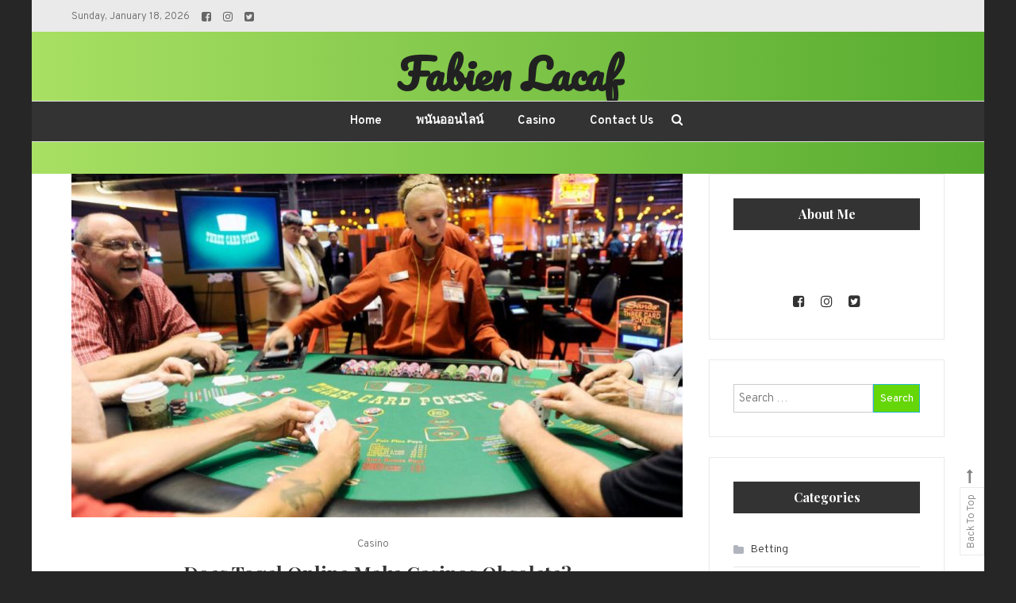

--- FILE ---
content_type: text/html; charset=UTF-8
request_url: https://fabienlacaf.com/casino/does-togel-online-make-casinos-obsolete/
body_size: 50561
content:
<!doctype html>
<html lang="en-US">
<head>
	<meta charset="UTF-8">
	<meta name="viewport" content="width=device-width, initial-scale=1">
	<link rel="profile" href="https://gmpg.org/xfn/11">

	<meta name='robots' content='index, follow, max-image-preview:large, max-snippet:-1, max-video-preview:-1' />

	<!-- This site is optimized with the Yoast SEO plugin v26.7 - https://yoast.com/wordpress/plugins/seo/ -->
	<title>Does Togel online Make Casinos Obsolete? - Fabien Lacaf</title>
	<link rel="canonical" href="https://fabienlacaf.com/casino/does-togel-online-make-casinos-obsolete/" />
	<meta property="og:locale" content="en_US" />
	<meta property="og:type" content="article" />
	<meta property="og:title" content="Does Togel online Make Casinos Obsolete? - Fabien Lacaf" />
	<meta property="og:description" content="Gambling is often described as quite an addiction for people who partake in it. But in the age of Quarantine, going to the Casinos wasn’t quite a possibility as it was once upon a time. That was when the Online Casinos and Internet Gambling sites gained their prevalence. How is Togel online different from the [&hellip;]" />
	<meta property="og:url" content="https://fabienlacaf.com/casino/does-togel-online-make-casinos-obsolete/" />
	<meta property="og:site_name" content="Fabien Lacaf" />
	<meta property="article:published_time" content="2022-01-12T13:04:23+00:00" />
	<meta property="article:modified_time" content="2022-01-18T13:12:52+00:00" />
	<meta property="og:image" content="https://fabienlacaf.com/wp-content/uploads/2022/01/28.jpg" />
	<meta property="og:image:width" content="1024" />
	<meta property="og:image:height" content="631" />
	<meta property="og:image:type" content="image/jpeg" />
	<meta name="author" content="Sam Mees" />
	<meta name="twitter:card" content="summary_large_image" />
	<meta name="twitter:label1" content="Written by" />
	<meta name="twitter:data1" content="Sam Mees" />
	<meta name="twitter:label2" content="Est. reading time" />
	<meta name="twitter:data2" content="2 minutes" />
	<script type="application/ld+json" class="yoast-schema-graph">{"@context":"https://schema.org","@graph":[{"@type":"Article","@id":"https://fabienlacaf.com/casino/does-togel-online-make-casinos-obsolete/#article","isPartOf":{"@id":"https://fabienlacaf.com/casino/does-togel-online-make-casinos-obsolete/"},"author":{"name":"Sam Mees","@id":"https://fabienlacaf.com/#/schema/person/de401d841d9131abd586cb0c6b610e60"},"headline":"Does Togel online Make Casinos Obsolete?","datePublished":"2022-01-12T13:04:23+00:00","dateModified":"2022-01-18T13:12:52+00:00","mainEntityOfPage":{"@id":"https://fabienlacaf.com/casino/does-togel-online-make-casinos-obsolete/"},"wordCount":484,"image":{"@id":"https://fabienlacaf.com/casino/does-togel-online-make-casinos-obsolete/#primaryimage"},"thumbnailUrl":"https://fabienlacaf.com/wp-content/uploads/2022/01/28.jpg","articleSection":["Casino"],"inLanguage":"en-US"},{"@type":"WebPage","@id":"https://fabienlacaf.com/casino/does-togel-online-make-casinos-obsolete/","url":"https://fabienlacaf.com/casino/does-togel-online-make-casinos-obsolete/","name":"Does Togel online Make Casinos Obsolete? - Fabien Lacaf","isPartOf":{"@id":"https://fabienlacaf.com/#website"},"primaryImageOfPage":{"@id":"https://fabienlacaf.com/casino/does-togel-online-make-casinos-obsolete/#primaryimage"},"image":{"@id":"https://fabienlacaf.com/casino/does-togel-online-make-casinos-obsolete/#primaryimage"},"thumbnailUrl":"https://fabienlacaf.com/wp-content/uploads/2022/01/28.jpg","datePublished":"2022-01-12T13:04:23+00:00","dateModified":"2022-01-18T13:12:52+00:00","author":{"@id":"https://fabienlacaf.com/#/schema/person/de401d841d9131abd586cb0c6b610e60"},"breadcrumb":{"@id":"https://fabienlacaf.com/casino/does-togel-online-make-casinos-obsolete/#breadcrumb"},"inLanguage":"en-US","potentialAction":[{"@type":"ReadAction","target":["https://fabienlacaf.com/casino/does-togel-online-make-casinos-obsolete/"]}]},{"@type":"ImageObject","inLanguage":"en-US","@id":"https://fabienlacaf.com/casino/does-togel-online-make-casinos-obsolete/#primaryimage","url":"https://fabienlacaf.com/wp-content/uploads/2022/01/28.jpg","contentUrl":"https://fabienlacaf.com/wp-content/uploads/2022/01/28.jpg","width":1024,"height":631,"caption":"togel online"},{"@type":"BreadcrumbList","@id":"https://fabienlacaf.com/casino/does-togel-online-make-casinos-obsolete/#breadcrumb","itemListElement":[{"@type":"ListItem","position":1,"name":"Home","item":"https://fabienlacaf.com/"},{"@type":"ListItem","position":2,"name":"Does Togel online Make Casinos Obsolete?"}]},{"@type":"WebSite","@id":"https://fabienlacaf.com/#website","url":"https://fabienlacaf.com/","name":"Fabien Lacaf","description":"","potentialAction":[{"@type":"SearchAction","target":{"@type":"EntryPoint","urlTemplate":"https://fabienlacaf.com/?s={search_term_string}"},"query-input":{"@type":"PropertyValueSpecification","valueRequired":true,"valueName":"search_term_string"}}],"inLanguage":"en-US"},{"@type":"Person","@id":"https://fabienlacaf.com/#/schema/person/de401d841d9131abd586cb0c6b610e60","name":"Sam Mees","image":{"@type":"ImageObject","inLanguage":"en-US","@id":"https://fabienlacaf.com/#/schema/person/image/","url":"https://secure.gravatar.com/avatar/0ea92aa8f2ada699b37137286913349a90dc9bbd218d8d7fd96adbf554a2d193?s=96&d=wp_user_avatar&r=g","contentUrl":"https://secure.gravatar.com/avatar/0ea92aa8f2ada699b37137286913349a90dc9bbd218d8d7fd96adbf554a2d193?s=96&d=wp_user_avatar&r=g","caption":"Sam Mees"},"sameAs":["https://fabienlacaf.com"],"url":"https://fabienlacaf.com/author/admin/"}]}</script>
	<!-- / Yoast SEO plugin. -->


<link rel='dns-prefetch' href='//fonts.googleapis.com' />
<link rel="alternate" type="application/rss+xml" title="Fabien Lacaf &raquo; Feed" href="https://fabienlacaf.com/feed/" />
<link rel="alternate" type="application/rss+xml" title="Fabien Lacaf &raquo; Comments Feed" href="https://fabienlacaf.com/comments/feed/" />
<link rel="alternate" type="application/rss+xml" title="Fabien Lacaf &raquo; Does Togel online Make Casinos Obsolete? Comments Feed" href="https://fabienlacaf.com/casino/does-togel-online-make-casinos-obsolete/feed/" />
<link rel="alternate" title="oEmbed (JSON)" type="application/json+oembed" href="https://fabienlacaf.com/wp-json/oembed/1.0/embed?url=https%3A%2F%2Ffabienlacaf.com%2Fcasino%2Fdoes-togel-online-make-casinos-obsolete%2F" />
<link rel="alternate" title="oEmbed (XML)" type="text/xml+oembed" href="https://fabienlacaf.com/wp-json/oembed/1.0/embed?url=https%3A%2F%2Ffabienlacaf.com%2Fcasino%2Fdoes-togel-online-make-casinos-obsolete%2F&#038;format=xml" />
<style id='wp-img-auto-sizes-contain-inline-css' type='text/css'>
img:is([sizes=auto i],[sizes^="auto," i]){contain-intrinsic-size:3000px 1500px}
/*# sourceURL=wp-img-auto-sizes-contain-inline-css */
</style>
<style id='wp-emoji-styles-inline-css' type='text/css'>

	img.wp-smiley, img.emoji {
		display: inline !important;
		border: none !important;
		box-shadow: none !important;
		height: 1em !important;
		width: 1em !important;
		margin: 0 0.07em !important;
		vertical-align: -0.1em !important;
		background: none !important;
		padding: 0 !important;
	}
/*# sourceURL=wp-emoji-styles-inline-css */
</style>
<style id='wp-block-library-inline-css' type='text/css'>
:root{--wp-block-synced-color:#7a00df;--wp-block-synced-color--rgb:122,0,223;--wp-bound-block-color:var(--wp-block-synced-color);--wp-editor-canvas-background:#ddd;--wp-admin-theme-color:#007cba;--wp-admin-theme-color--rgb:0,124,186;--wp-admin-theme-color-darker-10:#006ba1;--wp-admin-theme-color-darker-10--rgb:0,107,160.5;--wp-admin-theme-color-darker-20:#005a87;--wp-admin-theme-color-darker-20--rgb:0,90,135;--wp-admin-border-width-focus:2px}@media (min-resolution:192dpi){:root{--wp-admin-border-width-focus:1.5px}}.wp-element-button{cursor:pointer}:root .has-very-light-gray-background-color{background-color:#eee}:root .has-very-dark-gray-background-color{background-color:#313131}:root .has-very-light-gray-color{color:#eee}:root .has-very-dark-gray-color{color:#313131}:root .has-vivid-green-cyan-to-vivid-cyan-blue-gradient-background{background:linear-gradient(135deg,#00d084,#0693e3)}:root .has-purple-crush-gradient-background{background:linear-gradient(135deg,#34e2e4,#4721fb 50%,#ab1dfe)}:root .has-hazy-dawn-gradient-background{background:linear-gradient(135deg,#faaca8,#dad0ec)}:root .has-subdued-olive-gradient-background{background:linear-gradient(135deg,#fafae1,#67a671)}:root .has-atomic-cream-gradient-background{background:linear-gradient(135deg,#fdd79a,#004a59)}:root .has-nightshade-gradient-background{background:linear-gradient(135deg,#330968,#31cdcf)}:root .has-midnight-gradient-background{background:linear-gradient(135deg,#020381,#2874fc)}:root{--wp--preset--font-size--normal:16px;--wp--preset--font-size--huge:42px}.has-regular-font-size{font-size:1em}.has-larger-font-size{font-size:2.625em}.has-normal-font-size{font-size:var(--wp--preset--font-size--normal)}.has-huge-font-size{font-size:var(--wp--preset--font-size--huge)}.has-text-align-center{text-align:center}.has-text-align-left{text-align:left}.has-text-align-right{text-align:right}.has-fit-text{white-space:nowrap!important}#end-resizable-editor-section{display:none}.aligncenter{clear:both}.items-justified-left{justify-content:flex-start}.items-justified-center{justify-content:center}.items-justified-right{justify-content:flex-end}.items-justified-space-between{justify-content:space-between}.screen-reader-text{border:0;clip-path:inset(50%);height:1px;margin:-1px;overflow:hidden;padding:0;position:absolute;width:1px;word-wrap:normal!important}.screen-reader-text:focus{background-color:#ddd;clip-path:none;color:#444;display:block;font-size:1em;height:auto;left:5px;line-height:normal;padding:15px 23px 14px;text-decoration:none;top:5px;width:auto;z-index:100000}html :where(.has-border-color){border-style:solid}html :where([style*=border-top-color]){border-top-style:solid}html :where([style*=border-right-color]){border-right-style:solid}html :where([style*=border-bottom-color]){border-bottom-style:solid}html :where([style*=border-left-color]){border-left-style:solid}html :where([style*=border-width]){border-style:solid}html :where([style*=border-top-width]){border-top-style:solid}html :where([style*=border-right-width]){border-right-style:solid}html :where([style*=border-bottom-width]){border-bottom-style:solid}html :where([style*=border-left-width]){border-left-style:solid}html :where(img[class*=wp-image-]){height:auto;max-width:100%}:where(figure){margin:0 0 1em}html :where(.is-position-sticky){--wp-admin--admin-bar--position-offset:var(--wp-admin--admin-bar--height,0px)}@media screen and (max-width:600px){html :where(.is-position-sticky){--wp-admin--admin-bar--position-offset:0px}}

/*# sourceURL=wp-block-library-inline-css */
</style><style id='global-styles-inline-css' type='text/css'>
:root{--wp--preset--aspect-ratio--square: 1;--wp--preset--aspect-ratio--4-3: 4/3;--wp--preset--aspect-ratio--3-4: 3/4;--wp--preset--aspect-ratio--3-2: 3/2;--wp--preset--aspect-ratio--2-3: 2/3;--wp--preset--aspect-ratio--16-9: 16/9;--wp--preset--aspect-ratio--9-16: 9/16;--wp--preset--color--black: #000000;--wp--preset--color--cyan-bluish-gray: #abb8c3;--wp--preset--color--white: #ffffff;--wp--preset--color--pale-pink: #f78da7;--wp--preset--color--vivid-red: #cf2e2e;--wp--preset--color--luminous-vivid-orange: #ff6900;--wp--preset--color--luminous-vivid-amber: #fcb900;--wp--preset--color--light-green-cyan: #7bdcb5;--wp--preset--color--vivid-green-cyan: #00d084;--wp--preset--color--pale-cyan-blue: #8ed1fc;--wp--preset--color--vivid-cyan-blue: #0693e3;--wp--preset--color--vivid-purple: #9b51e0;--wp--preset--gradient--vivid-cyan-blue-to-vivid-purple: linear-gradient(135deg,rgb(6,147,227) 0%,rgb(155,81,224) 100%);--wp--preset--gradient--light-green-cyan-to-vivid-green-cyan: linear-gradient(135deg,rgb(122,220,180) 0%,rgb(0,208,130) 100%);--wp--preset--gradient--luminous-vivid-amber-to-luminous-vivid-orange: linear-gradient(135deg,rgb(252,185,0) 0%,rgb(255,105,0) 100%);--wp--preset--gradient--luminous-vivid-orange-to-vivid-red: linear-gradient(135deg,rgb(255,105,0) 0%,rgb(207,46,46) 100%);--wp--preset--gradient--very-light-gray-to-cyan-bluish-gray: linear-gradient(135deg,rgb(238,238,238) 0%,rgb(169,184,195) 100%);--wp--preset--gradient--cool-to-warm-spectrum: linear-gradient(135deg,rgb(74,234,220) 0%,rgb(151,120,209) 20%,rgb(207,42,186) 40%,rgb(238,44,130) 60%,rgb(251,105,98) 80%,rgb(254,248,76) 100%);--wp--preset--gradient--blush-light-purple: linear-gradient(135deg,rgb(255,206,236) 0%,rgb(152,150,240) 100%);--wp--preset--gradient--blush-bordeaux: linear-gradient(135deg,rgb(254,205,165) 0%,rgb(254,45,45) 50%,rgb(107,0,62) 100%);--wp--preset--gradient--luminous-dusk: linear-gradient(135deg,rgb(255,203,112) 0%,rgb(199,81,192) 50%,rgb(65,88,208) 100%);--wp--preset--gradient--pale-ocean: linear-gradient(135deg,rgb(255,245,203) 0%,rgb(182,227,212) 50%,rgb(51,167,181) 100%);--wp--preset--gradient--electric-grass: linear-gradient(135deg,rgb(202,248,128) 0%,rgb(113,206,126) 100%);--wp--preset--gradient--midnight: linear-gradient(135deg,rgb(2,3,129) 0%,rgb(40,116,252) 100%);--wp--preset--font-size--small: 13px;--wp--preset--font-size--medium: 20px;--wp--preset--font-size--large: 36px;--wp--preset--font-size--x-large: 42px;--wp--preset--spacing--20: 0.44rem;--wp--preset--spacing--30: 0.67rem;--wp--preset--spacing--40: 1rem;--wp--preset--spacing--50: 1.5rem;--wp--preset--spacing--60: 2.25rem;--wp--preset--spacing--70: 3.38rem;--wp--preset--spacing--80: 5.06rem;--wp--preset--shadow--natural: 6px 6px 9px rgba(0, 0, 0, 0.2);--wp--preset--shadow--deep: 12px 12px 50px rgba(0, 0, 0, 0.4);--wp--preset--shadow--sharp: 6px 6px 0px rgba(0, 0, 0, 0.2);--wp--preset--shadow--outlined: 6px 6px 0px -3px rgb(255, 255, 255), 6px 6px rgb(0, 0, 0);--wp--preset--shadow--crisp: 6px 6px 0px rgb(0, 0, 0);}:where(.is-layout-flex){gap: 0.5em;}:where(.is-layout-grid){gap: 0.5em;}body .is-layout-flex{display: flex;}.is-layout-flex{flex-wrap: wrap;align-items: center;}.is-layout-flex > :is(*, div){margin: 0;}body .is-layout-grid{display: grid;}.is-layout-grid > :is(*, div){margin: 0;}:where(.wp-block-columns.is-layout-flex){gap: 2em;}:where(.wp-block-columns.is-layout-grid){gap: 2em;}:where(.wp-block-post-template.is-layout-flex){gap: 1.25em;}:where(.wp-block-post-template.is-layout-grid){gap: 1.25em;}.has-black-color{color: var(--wp--preset--color--black) !important;}.has-cyan-bluish-gray-color{color: var(--wp--preset--color--cyan-bluish-gray) !important;}.has-white-color{color: var(--wp--preset--color--white) !important;}.has-pale-pink-color{color: var(--wp--preset--color--pale-pink) !important;}.has-vivid-red-color{color: var(--wp--preset--color--vivid-red) !important;}.has-luminous-vivid-orange-color{color: var(--wp--preset--color--luminous-vivid-orange) !important;}.has-luminous-vivid-amber-color{color: var(--wp--preset--color--luminous-vivid-amber) !important;}.has-light-green-cyan-color{color: var(--wp--preset--color--light-green-cyan) !important;}.has-vivid-green-cyan-color{color: var(--wp--preset--color--vivid-green-cyan) !important;}.has-pale-cyan-blue-color{color: var(--wp--preset--color--pale-cyan-blue) !important;}.has-vivid-cyan-blue-color{color: var(--wp--preset--color--vivid-cyan-blue) !important;}.has-vivid-purple-color{color: var(--wp--preset--color--vivid-purple) !important;}.has-black-background-color{background-color: var(--wp--preset--color--black) !important;}.has-cyan-bluish-gray-background-color{background-color: var(--wp--preset--color--cyan-bluish-gray) !important;}.has-white-background-color{background-color: var(--wp--preset--color--white) !important;}.has-pale-pink-background-color{background-color: var(--wp--preset--color--pale-pink) !important;}.has-vivid-red-background-color{background-color: var(--wp--preset--color--vivid-red) !important;}.has-luminous-vivid-orange-background-color{background-color: var(--wp--preset--color--luminous-vivid-orange) !important;}.has-luminous-vivid-amber-background-color{background-color: var(--wp--preset--color--luminous-vivid-amber) !important;}.has-light-green-cyan-background-color{background-color: var(--wp--preset--color--light-green-cyan) !important;}.has-vivid-green-cyan-background-color{background-color: var(--wp--preset--color--vivid-green-cyan) !important;}.has-pale-cyan-blue-background-color{background-color: var(--wp--preset--color--pale-cyan-blue) !important;}.has-vivid-cyan-blue-background-color{background-color: var(--wp--preset--color--vivid-cyan-blue) !important;}.has-vivid-purple-background-color{background-color: var(--wp--preset--color--vivid-purple) !important;}.has-black-border-color{border-color: var(--wp--preset--color--black) !important;}.has-cyan-bluish-gray-border-color{border-color: var(--wp--preset--color--cyan-bluish-gray) !important;}.has-white-border-color{border-color: var(--wp--preset--color--white) !important;}.has-pale-pink-border-color{border-color: var(--wp--preset--color--pale-pink) !important;}.has-vivid-red-border-color{border-color: var(--wp--preset--color--vivid-red) !important;}.has-luminous-vivid-orange-border-color{border-color: var(--wp--preset--color--luminous-vivid-orange) !important;}.has-luminous-vivid-amber-border-color{border-color: var(--wp--preset--color--luminous-vivid-amber) !important;}.has-light-green-cyan-border-color{border-color: var(--wp--preset--color--light-green-cyan) !important;}.has-vivid-green-cyan-border-color{border-color: var(--wp--preset--color--vivid-green-cyan) !important;}.has-pale-cyan-blue-border-color{border-color: var(--wp--preset--color--pale-cyan-blue) !important;}.has-vivid-cyan-blue-border-color{border-color: var(--wp--preset--color--vivid-cyan-blue) !important;}.has-vivid-purple-border-color{border-color: var(--wp--preset--color--vivid-purple) !important;}.has-vivid-cyan-blue-to-vivid-purple-gradient-background{background: var(--wp--preset--gradient--vivid-cyan-blue-to-vivid-purple) !important;}.has-light-green-cyan-to-vivid-green-cyan-gradient-background{background: var(--wp--preset--gradient--light-green-cyan-to-vivid-green-cyan) !important;}.has-luminous-vivid-amber-to-luminous-vivid-orange-gradient-background{background: var(--wp--preset--gradient--luminous-vivid-amber-to-luminous-vivid-orange) !important;}.has-luminous-vivid-orange-to-vivid-red-gradient-background{background: var(--wp--preset--gradient--luminous-vivid-orange-to-vivid-red) !important;}.has-very-light-gray-to-cyan-bluish-gray-gradient-background{background: var(--wp--preset--gradient--very-light-gray-to-cyan-bluish-gray) !important;}.has-cool-to-warm-spectrum-gradient-background{background: var(--wp--preset--gradient--cool-to-warm-spectrum) !important;}.has-blush-light-purple-gradient-background{background: var(--wp--preset--gradient--blush-light-purple) !important;}.has-blush-bordeaux-gradient-background{background: var(--wp--preset--gradient--blush-bordeaux) !important;}.has-luminous-dusk-gradient-background{background: var(--wp--preset--gradient--luminous-dusk) !important;}.has-pale-ocean-gradient-background{background: var(--wp--preset--gradient--pale-ocean) !important;}.has-electric-grass-gradient-background{background: var(--wp--preset--gradient--electric-grass) !important;}.has-midnight-gradient-background{background: var(--wp--preset--gradient--midnight) !important;}.has-small-font-size{font-size: var(--wp--preset--font-size--small) !important;}.has-medium-font-size{font-size: var(--wp--preset--font-size--medium) !important;}.has-large-font-size{font-size: var(--wp--preset--font-size--large) !important;}.has-x-large-font-size{font-size: var(--wp--preset--font-size--x-large) !important;}
/*# sourceURL=global-styles-inline-css */
</style>

<style id='classic-theme-styles-inline-css' type='text/css'>
/*! This file is auto-generated */
.wp-block-button__link{color:#fff;background-color:#32373c;border-radius:9999px;box-shadow:none;text-decoration:none;padding:calc(.667em + 2px) calc(1.333em + 2px);font-size:1.125em}.wp-block-file__button{background:#32373c;color:#fff;text-decoration:none}
/*# sourceURL=/wp-includes/css/classic-themes.min.css */
</style>
<link rel='stylesheet' id='wisdom-blog-fonts-css' href='https://fonts.googleapis.com/css?family=Playfair+Display%3A400%2C700%7COverpass%3A300%2C400%2C600%2C700%7CPacifico%3A400&#038;subset=latin%2Clatin-ext' type='text/css' media='all' />
<link rel='stylesheet' id='font-awesome-css' href='https://fabienlacaf.com/wp-content/themes/wisdom-blog/assets/library/font-awesome/css/font-awesome.min.css?ver=4.7.0' type='text/css' media='all' />
<link rel='stylesheet' id='animate-css' href='https://fabienlacaf.com/wp-content/themes/wisdom-blog/assets/library/animate/animate.min.css?ver=3.5.1' type='text/css' media='all' />
<link rel='stylesheet' id='wisdom-bold-google-font-css' href='https://fonts.googleapis.com/css?family=Lora%3A400%2C700&#038;subset=latin%2Clatin-ext' type='text/css' media='all' />
<link rel='stylesheet' id='wisdom-blog-parent-style-css' href='https://fabienlacaf.com/wp-content/themes/wisdom-blog/style.css?ver=1.0.3' type='text/css' media='all' />
<link rel='stylesheet' id='wisdom-blog-parent-responsive-css' href='https://fabienlacaf.com/wp-content/themes/wisdom-blog/assets/css/cv-responsive.css?ver=1.0.3' type='text/css' media='all' />
<link rel='stylesheet' id='wisdom-bold-css' href='https://fabienlacaf.com/wp-content/themes/wisdom-bold/style.css?ver=1.0.3' type='text/css' media='all' />
<style id='wisdom-bold-inline-css' type='text/css'>
.edit-link .post-edit-link,.reply .comment-reply-link,.widget_search .search-submit,.widget_search .search-submit,article.sticky:before,.widget_search .search-submit:hover{background:#65d608}
a,a:hover,a:focus,a:active,.entry-footer a:hover,.comment-author .fn .url:hover,.commentmetadata .comment-edit-link,#cancel-comment-reply-link,#cancel-comment-reply-link:before,.logged-in-as a,.widget a:hover,.widget a:hover::before,.widget li:hover::before,.banner-btn a:hover,.entry-title a:hover,.entry-title a:hover,.cat-links a:hover,.wisdom_blog_latest_posts .cv-post-title a:hover{color:#65d608}
widget_search .search-submit,.widget_search .search-submit:hover{border-color:#65d608}
/*# sourceURL=wisdom-bold-inline-css */
</style>
<script type="text/javascript" src="https://fabienlacaf.com/wp-includes/js/jquery/jquery.min.js?ver=3.7.1" id="jquery-core-js"></script>
<script type="text/javascript" src="https://fabienlacaf.com/wp-includes/js/jquery/jquery-migrate.min.js?ver=3.4.1" id="jquery-migrate-js"></script>
<link rel="https://api.w.org/" href="https://fabienlacaf.com/wp-json/" /><link rel="alternate" title="JSON" type="application/json" href="https://fabienlacaf.com/wp-json/wp/v2/posts/1787" /><link rel="EditURI" type="application/rsd+xml" title="RSD" href="https://fabienlacaf.com/xmlrpc.php?rsd" />
<meta name="generator" content="WordPress 6.9" />
<link rel='shortlink' href='https://fabienlacaf.com/?p=1787' />
<link rel="pingback" href="https://fabienlacaf.com/xmlrpc.php"><style type="text/css" id="custom-background-css">
body.custom-background { background-color: #262626; }
</style>
			<style type="text/css" id="wp-custom-css">
			.banner-btn{
	display:none;
}

#masthead{
background: #56ab2f;  /* fallback for old browsers */
background: -webkit-linear-gradient(to right, #a8e063, #56ab2f);  /* Chrome 10-25, Safari 5.1-6 */
background: linear-gradient(to right, #a8e063, #56ab2f); /* W3C, IE 10+/ Edge, Firefox 16+, Chrome 26+, Opera 12+, Safari 7+ */
}
		</style>
		</head>

<body data-rsssl=1 class="wp-singular post-template-default single single-post postid-1787 single-format-standard custom-background wp-theme-wisdom-blog wp-child-theme-wisdom-bold right-sidebar boxed-layout">
<div id="page" class="site">
	<a class="skip-link screen-reader-text" href="#content">Skip to content</a>
	        <div class="cv-top-header-wrap">
            <div class="cv-container">
                
                <div class="cv-top-left-section">
                    <div class="date-section">Sunday, January 18, 2026</div>
                    <div class="cv-top-header-social"><div class="cv-social-icons-wrapper"><span class="social-link"><a href="http://facebook.com/" target="_blank"><i class="fa fa-facebook-square"></i></a></span><span class="social-link"><a href="http://instagram.com/" target="_blank"><i class="fa fa-instagram"></i></a></span><span class="social-link"><a href="http://twitter.com/" target="_blank"><i class="fa fa-twitter-square"></i></a></span></div><!-- .cv-social-icons-wrapper --></div>
                </div><!-- .cv-top-left-section -->
                
                <div class="cv-top-right-section">
                    <nav id="top-navigation" class="top-navigation" role="navigation">
                                            </nav><!-- #site-navigation -->
                </div><!-- .cv-top-right-section -->

            </div><!-- .cv-container -->
        </div><!-- .cv-top-header-wrap -->

	<header id="masthead" class="site-header">
		<div class="cv-container">
			<div class="site-branding">
							<p class="site-title"><a href="https://fabienlacaf.com/" rel="home">Fabien Lacaf</a></p>
						</div><!-- .site-branding -->

			<div id="stickyNav" class="cv-menu-wrapper">
	            <div class="menu-toggle cv-hide"><a href="javascript:void(0);"><i class="fa fa-bars"></i></a></div>
				<nav id="site-navigation" class="main-navigation">
					<div class="menu-main-container"><ul id="primary-menu" class="menu"><li id="menu-item-47" class="menu-item menu-item-type-custom menu-item-object-custom menu-item-home menu-item-47"><a href="https://fabienlacaf.com/">Home</a></li>
<li id="menu-item-42" class="menu-item menu-item-type-taxonomy menu-item-object-category menu-item-42"><a href="https://fabienlacaf.com/category/%e0%b8%9e%e0%b8%99%e0%b8%b1%e0%b8%99%e0%b8%ad%e0%b8%ad%e0%b8%99%e0%b9%84%e0%b8%a5%e0%b8%99%e0%b9%8c/">พนันออนไลน์</a></li>
<li id="menu-item-43" class="menu-item menu-item-type-taxonomy menu-item-object-category current-post-ancestor current-menu-parent current-post-parent menu-item-43"><a href="https://fabienlacaf.com/category/casino/">Casino</a></li>
<li id="menu-item-48" class="menu-item menu-item-type-post_type menu-item-object-page menu-item-48"><a href="https://fabienlacaf.com/contact-us/">Contact Us</a></li>
</ul></div>					<div class="menu-toggle-off" data-focus=".cv-menu-wrapper .menu-toggle"><a href="javascript:void(0);"><i class="fa fa-times"></i></a></div>
				</nav><!-- #site-navigation -->
				<div class="cv-menu-extra-wrap">
										<div class="cv-menu-search">
						<div class="cv-search-icon"><a href="javascript:void(0);"><i class="fa fa-search"></i></a></div>
						<div class="cv-form-wrap">
							<div class="cv-form-close" data-focus="cv-menu-search .cv-search-icon"><a href="javascript:void(0);"><i class="fa fa-close"></i></a></div>
							<form role="search" method="get" class="search-form" action="https://fabienlacaf.com/">
				<label>
					<span class="screen-reader-text">Search for:</span>
					<input type="search" class="search-field" placeholder="Search &hellip;" value="" name="s" />
				</label>
				<input type="submit" class="search-submit" value="Search" />
			</form>						</div>
					</div>
									</div><!-- .menu-extra-wrap -->
			</div><!-- .cv-menu-wrapper -->
		</div> <!-- cv-container -->
	</header><!-- #masthead -->

	<div id="content" class="site-content">
				<div class="cv-container">
			
	<div id="primary" class="content-area">
		<main id="main" class="site-main">

		
<article id="post-1787" class="has-thumbnail post-1787 post type-post status-publish format-standard has-post-thumbnail hentry category-casino">
	
	
			<div class="post-thumbnail">
				<img width="768" height="432" src="https://fabienlacaf.com/wp-content/uploads/2022/01/28-768x432.jpg" class="attachment-post-thumbnail size-post-thumbnail wp-post-image" alt="togel online" decoding="async" fetchpriority="high" />			</div><!-- .post-thumbnail -->

		
	<header class="entry-header">
		<div class="entry-cat">
			<span class="cat-links"><a href="https://fabienlacaf.com/category/casino/" rel="category tag">Casino</a></span>		</div>
		<h1 class="entry-title">Does Togel online Make Casinos Obsolete?</h1>				<div class="entry-meta">
					<span class="posted-on"><a href="https://fabienlacaf.com/casino/does-togel-online-make-casinos-obsolete/" rel="bookmark"><time class="entry-date published" datetime="2022-01-12T13:04:23+00:00">January 12, 2022</time><time class="updated" datetime="2022-01-18T13:12:52+00:00">January 18, 2022</time></a></span>				</div><!-- .entry-meta -->
			</header><!-- .entry-header -->

	<div class="entry-content">
		<p style="text-align: justify;">Gambling is often described as quite an addiction for people who partake in it. But in the age of Quarantine, going to the Casinos wasn’t quite a possibility as it was once upon a time. That was when the Online Casinos and Internet Gambling sites gained their prevalence.</p>
<p style="text-align: justify;"><strong>How is Togel online different from the Offline Casinos</strong></p>
<ul style="text-align: justify;">
<li><strong>Accessibility</strong></li>
</ul>
<p style="text-align: justify;">Virtual Casinos are clearly easier to access than the Casinos in real life, where one has to get out of their homes and go to the place said Casino is located. But with Gambling Apps online, there is no such hassle. And because of such efficiency, <strong><a href="https://judi.win">togel online</a></strong> is available for an even younger audience and is able to pull more and more people into this every day.</p>
<ul style="text-align: justify;">
<li><strong>Money Wager</strong></li>
</ul>
<p style="text-align: justify;">In a traditional setting, the gambler exchanges money for chips or tokens, which are in turn used for gambling? And at the end of the night, these chips can be cashed back on spot with ease.</p>
<p style="text-align: justify;">However, since Online Transactions are done by a third party more often than not to ensure proper security, in Togel online waging money is easy but withdrawing takes quite a while.</p>
<ul style="text-align: justify;">
<li><strong>The party never stops online!</strong></li>
</ul>
<p style="text-align: justify;">Offline Casinos have the human and tangible element in it which requires them to have fixed times of opening and closing. The staff requires break and relaxation, while the Gambling Equipment/the Casino itself require maintenance. That is why, except for a handful of very famous casinos across the world, no real life Casino is open 24 x 7 x 365.</p>
<p style="text-align: justify;">At virtual Casinos, one does not have any such limitations so any interested Gambler can be over their betting and winning for as long as their heart desires.</p>
<p><img decoding="async" class="aligncenter size-large wp-image-1788" src="https://fabienlacaf.com/wp-content/uploads/2022/01/27-1024x576.jpg" alt=" togel online" width="640" height="360" srcset="https://fabienlacaf.com/wp-content/uploads/2022/01/27-1024x576.jpg 1024w, https://fabienlacaf.com/wp-content/uploads/2022/01/27-300x169.jpg 300w, https://fabienlacaf.com/wp-content/uploads/2022/01/27-768x432.jpg 768w, https://fabienlacaf.com/wp-content/uploads/2022/01/27.jpg 1200w" sizes="(max-width: 640px) 100vw, 640px" /></p>
<ul style="text-align: justify;">
<li><strong>But the party is more fun offline!</strong></li>
</ul>
<p style="text-align: justify;">The human and tangible element which limits the offline gamblers is also what makes offline gambling so much more fun. The Classy Vibe of wagering money at the poker table cannot be experiencedonline. The social element -the collective suspense of the public as the roulette wheel turns, or the cheers and excitement of the people around you after a big win- can never be replicated online. After all, the reputation of Vegas isn’t going down any time soon. No matter how many Togel online sites enter the field.</p>
<p style="text-align: justify;"><strong>So what is the answer to the question at hand? Are traditional Casinos obsolete?</strong></p>
<p style="text-align: justify;">As long as Hollywood keeps making Spy Films, old-timey Casinos are never going out of style.</p>
<p style="text-align: justify;">But jokes aside, despite Togel online Apps’ wide reach, Offline Casinos contribute a lot towards the economy. It provides jobs to hundreds of thousands of people all across the world.</p>
<p style="text-align: justify;">And since Gambling is already considered a devil to the society, Togel online has an even worse reputation as it contributes to the public’s gambling addiction while providing little to no benefits in return.</p>
	</div><!-- .entry-content -->

	<footer class="entry-footer">
			</footer><!-- .entry-footer -->
</article><!-- #post-1787 -->
        <div class="cv-author-box-wrapper clearfix">
            <div class="author-avatar">
                <a class="author-image" href="https://fabienlacaf.com/author/admin/">
                    <img alt='' src='https://secure.gravatar.com/avatar/0ea92aa8f2ada699b37137286913349a90dc9bbd218d8d7fd96adbf554a2d193?s=132&#038;d=wp_user_avatar&#038;r=g' srcset='https://secure.gravatar.com/avatar/0ea92aa8f2ada699b37137286913349a90dc9bbd218d8d7fd96adbf554a2d193?s=264&#038;d=wp_user_avatar&#038;r=g 2x' class='avatar avatar-132 photo' height='132' width='132' decoding='async'/>                </a>
            </div><!-- .author-avatar -->

            <div class="author-desc-wrapper">                
                <a class="author-title" href="https://fabienlacaf.com/author/admin/">Sam Mees</a>
                <div class="author-description"></div>
                <div class="author-social">
                    <div class="cv-social-icons-wrapper"><span class="social-link"><a href="http://facebook.com/" target="_blank"><i class="fa fa-facebook-square"></i></a></span><span class="social-link"><a href="http://instagram.com/" target="_blank"><i class="fa fa-instagram"></i></a></span><span class="social-link"><a href="http://twitter.com/" target="_blank"><i class="fa fa-twitter-square"></i></a></span></div><!-- .cv-social-icons-wrapper -->                </div><!-- .author-social -->
                                    <a href="https://fabienlacaf.com" target="_blank" class="admin-dec">https://fabienlacaf.com</a>
                            </div><!-- .author-desc-wrapper-->
        </div><!-- .cv-author-box-wrapper -->

	<nav class="navigation post-navigation" aria-label="Posts">
		<h2 class="screen-reader-text">Post navigation</h2>
		<div class="nav-links"><div class="nav-previous"><a href="https://fabienlacaf.com/slot/the-slot-machine-games-playing-methods/" rel="prev">The Slot Machine Games Playing Methods</a></div><div class="nav-next"><a href="https://fabienlacaf.com/gambling/having-the-certified-money-from-play-slot-gambling-games/" rel="next">Having the certified money from play slot gambling games</a></div></div>
	</nav>
		</main><!-- #main -->
	</div><!-- #primary -->


<aside id="secondary" class="widget-area">
	<section id="wisdom_blog_author_info-2" class="widget wisdom_blog_author_info">            <div class="cv-author-info-wrapper">
                <h4 class="widget-title">About Me</h4>                <div class="author-bio-wrap">
                    <div class="author-avatar"><img alt='' src='https://secure.gravatar.com/avatar/0ea92aa8f2ada699b37137286913349a90dc9bbd218d8d7fd96adbf554a2d193?s=132&#038;d=wp_user_avatar&#038;r=g' srcset='https://secure.gravatar.com/avatar/0ea92aa8f2ada699b37137286913349a90dc9bbd218d8d7fd96adbf554a2d193?s=264&#038;d=wp_user_avatar&#038;r=g 2x' class='avatar avatar-132 photo' height='132' width='132' loading='lazy' decoding='async'/></div>
                    <div class="author-description"></div>
                    <div class="author-social">
                        <div class="cv-social-icons-wrapper"><span class="social-link"><a href="http://facebook.com/" target="_blank"><i class="fa fa-facebook-square"></i></a></span><span class="social-link"><a href="http://instagram.com/" target="_blank"><i class="fa fa-instagram"></i></a></span><span class="social-link"><a href="http://twitter.com/" target="_blank"><i class="fa fa-twitter-square"></i></a></span></div><!-- .cv-social-icons-wrapper -->                    </div><!-- .author-social -->
                </div><!-- .author-bio-wrap -->
            </div><!-- .cv-author-info-wrapper -->
    </section><section id="search-2" class="widget widget_search"><form role="search" method="get" class="search-form" action="https://fabienlacaf.com/">
				<label>
					<span class="screen-reader-text">Search for:</span>
					<input type="search" class="search-field" placeholder="Search &hellip;" value="" name="s" />
				</label>
				<input type="submit" class="search-submit" value="Search" />
			</form></section><section id="categories-2" class="widget widget_categories"><h4 class="widget-title">Categories</h4>
			<ul>
					<li class="cat-item cat-item-10"><a href="https://fabienlacaf.com/category/betting/">Betting</a>
</li>
	<li class="cat-item cat-item-6"><a href="https://fabienlacaf.com/category/casino/">Casino</a>
</li>
	<li class="cat-item cat-item-8"><a href="https://fabienlacaf.com/category/gambling/">Gambling</a>
</li>
	<li class="cat-item cat-item-12"><a href="https://fabienlacaf.com/category/lottery/">Lottery</a>
</li>
	<li class="cat-item cat-item-9"><a href="https://fabienlacaf.com/category/poker/">Poker</a>
</li>
	<li class="cat-item cat-item-11"><a href="https://fabienlacaf.com/category/slot/">slot</a>
</li>
			</ul>

			</section>
		<section id="recent-posts-2" class="widget widget_recent_entries">
		<h4 class="widget-title">Top Post</h4>
		<ul>
											<li>
					<a href="https://fabienlacaf.com/betting/bet-online-on-football-matches-for-nonstop-excitement-and-huge-rewards/">Bet Online on Football Matches for Nonstop Excitement and Huge Rewards</a>
									</li>
											<li>
					<a href="https://fabienlacaf.com/casino/how-to-enjoy-online-casino-scratch-cards-for-fun-and-instant-wins/">How to Enjoy Online Casino Scratch Cards for Fun and Instant Wins</a>
									</li>
											<li>
					<a href="https://fabienlacaf.com/casino/online-casino-leaderboards-create-competition-and-excitement-among-top-players/">Online Casino Leaderboards Create Competition And Excitement Among Top Players</a>
									</li>
											<li>
					<a href="https://fabienlacaf.com/slot/joy-flows-freely-from-every-successful-slot-symbol-match/">Joy Flows Freely From Every Successful Slot Symbol Match</a>
									</li>
											<li>
					<a href="https://fabienlacaf.com/slot/explore-creativity-color-and-cheerfulness-in-every-well-designed-slot-journey/">Explore Creativity, Color, And Cheerfulness In Every Well-Designed Slot Journey</a>
									</li>
					</ul>

		</section><section id="text-2" class="widget widget_text">			<div class="textwidget"><p><a href="https://ufabet8s.com/"><img loading="lazy" decoding="async" class=" wp-image-9 aligncenter" src="https://fabienlacaf.com/wp-content/uploads/2020/04/250x250-slotocash.gif" alt="" width="312" height="312" /></a></p>
</div>
		</section><section id="archives-2" class="widget widget_archive"><h4 class="widget-title">Archives</h4>
			<ul>
					<li><a href='https://fabienlacaf.com/2026/01/'>January 2026</a></li>
	<li><a href='https://fabienlacaf.com/2025/12/'>December 2025</a></li>
	<li><a href='https://fabienlacaf.com/2025/11/'>November 2025</a></li>
	<li><a href='https://fabienlacaf.com/2025/10/'>October 2025</a></li>
	<li><a href='https://fabienlacaf.com/2025/09/'>September 2025</a></li>
	<li><a href='https://fabienlacaf.com/2025/08/'>August 2025</a></li>
	<li><a href='https://fabienlacaf.com/2025/07/'>July 2025</a></li>
	<li><a href='https://fabienlacaf.com/2025/06/'>June 2025</a></li>
	<li><a href='https://fabienlacaf.com/2025/05/'>May 2025</a></li>
	<li><a href='https://fabienlacaf.com/2025/04/'>April 2025</a></li>
	<li><a href='https://fabienlacaf.com/2025/03/'>March 2025</a></li>
	<li><a href='https://fabienlacaf.com/2025/02/'>February 2025</a></li>
	<li><a href='https://fabienlacaf.com/2025/01/'>January 2025</a></li>
	<li><a href='https://fabienlacaf.com/2024/12/'>December 2024</a></li>
	<li><a href='https://fabienlacaf.com/2024/11/'>November 2024</a></li>
	<li><a href='https://fabienlacaf.com/2024/10/'>October 2024</a></li>
	<li><a href='https://fabienlacaf.com/2024/09/'>September 2024</a></li>
	<li><a href='https://fabienlacaf.com/2024/08/'>August 2024</a></li>
	<li><a href='https://fabienlacaf.com/2024/07/'>July 2024</a></li>
	<li><a href='https://fabienlacaf.com/2024/06/'>June 2024</a></li>
	<li><a href='https://fabienlacaf.com/2024/05/'>May 2024</a></li>
	<li><a href='https://fabienlacaf.com/2024/04/'>April 2024</a></li>
	<li><a href='https://fabienlacaf.com/2024/03/'>March 2024</a></li>
	<li><a href='https://fabienlacaf.com/2024/02/'>February 2024</a></li>
	<li><a href='https://fabienlacaf.com/2024/01/'>January 2024</a></li>
	<li><a href='https://fabienlacaf.com/2023/12/'>December 2023</a></li>
	<li><a href='https://fabienlacaf.com/2023/11/'>November 2023</a></li>
	<li><a href='https://fabienlacaf.com/2023/10/'>October 2023</a></li>
	<li><a href='https://fabienlacaf.com/2023/09/'>September 2023</a></li>
	<li><a href='https://fabienlacaf.com/2023/08/'>August 2023</a></li>
	<li><a href='https://fabienlacaf.com/2023/07/'>July 2023</a></li>
	<li><a href='https://fabienlacaf.com/2023/06/'>June 2023</a></li>
	<li><a href='https://fabienlacaf.com/2023/05/'>May 2023</a></li>
	<li><a href='https://fabienlacaf.com/2023/04/'>April 2023</a></li>
	<li><a href='https://fabienlacaf.com/2023/03/'>March 2023</a></li>
	<li><a href='https://fabienlacaf.com/2023/02/'>February 2023</a></li>
	<li><a href='https://fabienlacaf.com/2023/01/'>January 2023</a></li>
	<li><a href='https://fabienlacaf.com/2022/12/'>December 2022</a></li>
	<li><a href='https://fabienlacaf.com/2022/11/'>November 2022</a></li>
	<li><a href='https://fabienlacaf.com/2022/10/'>October 2022</a></li>
	<li><a href='https://fabienlacaf.com/2022/09/'>September 2022</a></li>
	<li><a href='https://fabienlacaf.com/2022/08/'>August 2022</a></li>
	<li><a href='https://fabienlacaf.com/2022/07/'>July 2022</a></li>
	<li><a href='https://fabienlacaf.com/2022/06/'>June 2022</a></li>
	<li><a href='https://fabienlacaf.com/2022/05/'>May 2022</a></li>
	<li><a href='https://fabienlacaf.com/2022/04/'>April 2022</a></li>
	<li><a href='https://fabienlacaf.com/2022/03/'>March 2022</a></li>
	<li><a href='https://fabienlacaf.com/2022/02/'>February 2022</a></li>
	<li><a href='https://fabienlacaf.com/2022/01/'>January 2022</a></li>
	<li><a href='https://fabienlacaf.com/2021/12/'>December 2021</a></li>
	<li><a href='https://fabienlacaf.com/2021/11/'>November 2021</a></li>
	<li><a href='https://fabienlacaf.com/2021/10/'>October 2021</a></li>
	<li><a href='https://fabienlacaf.com/2021/09/'>September 2021</a></li>
	<li><a href='https://fabienlacaf.com/2021/08/'>August 2021</a></li>
	<li><a href='https://fabienlacaf.com/2021/07/'>July 2021</a></li>
	<li><a href='https://fabienlacaf.com/2021/06/'>June 2021</a></li>
	<li><a href='https://fabienlacaf.com/2021/05/'>May 2021</a></li>
	<li><a href='https://fabienlacaf.com/2021/04/'>April 2021</a></li>
	<li><a href='https://fabienlacaf.com/2021/03/'>March 2021</a></li>
			</ul>

			</section><section id="meta-2" class="widget widget_meta"><h4 class="widget-title">Meta</h4>
		<ul>
						<li><a rel="nofollow" href="https://fabienlacaf.com/wp-login.php">Log in</a></li>
			<li><a href="https://fabienlacaf.com/feed/">Entries feed</a></li>
			<li><a href="https://fabienlacaf.com/comments/feed/">Comments feed</a></li>

			<li><a href="https://wordpress.org/">WordPress.org</a></li>
		</ul>

		</section></aside><!-- #secondary -->

		</div><!-- .cv-container -->
	</div><!-- #content -->

	<footer id="colophon" class="site-footer">
				<div class="cv-container">
			<div class="cv-footer-logo">
							</div><!-- .cv-footer-logo -->
			<div class="cv-footer-right-wrapper">
					<nav id="site-footer-navigation" class="footer-navigation">
											</nav><!-- #site-navigation -->
				<div class="cv-bottom-wrapper clearfix">
					<div class="cv-social-icons-wrapper"><span class="social-link"><a href="http://facebook.com/" target="_blank"><i class="fa fa-facebook-square"></i></a></span><span class="social-link"><a href="http://instagram.com/" target="_blank"><i class="fa fa-instagram"></i></a></span><span class="social-link"><a href="http://twitter.com/" target="_blank"><i class="fa fa-twitter-square"></i></a></span></div><!-- .cv-social-icons-wrapper -->					<div class="site-info">
						<span class="cv-copyright-text">
							Wisdom Blog						</span>
						<span class="sep"> | </span>
							Theme: Wisdom Blog by <a href="https://codevibrant.com/">CodeVibrant</a>.					</div><!-- .site-info -->
				</div><!-- .cv-bottom-wrapper -->
			</div><!-- .cv-footer-right-wrapper -->
		</div> <!-- cv-container -->
	</footer><!-- #colophon -->
	<div id="cv-scrollup" class="animated arrow-hide">Back To Top</div>
	</div><!-- #page -->

<script type="speculationrules">
{"prefetch":[{"source":"document","where":{"and":[{"href_matches":"/*"},{"not":{"href_matches":["/wp-*.php","/wp-admin/*","/wp-content/uploads/*","/wp-content/*","/wp-content/plugins/*","/wp-content/themes/wisdom-bold/*","/wp-content/themes/wisdom-blog/*","/*\\?(.+)"]}},{"not":{"selector_matches":"a[rel~=\"nofollow\"]"}},{"not":{"selector_matches":".no-prefetch, .no-prefetch a"}}]},"eagerness":"conservative"}]}
</script>
<script type="text/javascript" src="https://fabienlacaf.com/wp-content/themes/wisdom-blog/assets/js/navigation.js?ver=20151215" id="wisdom-blog-navigation-js"></script>
<script type="text/javascript" src="https://fabienlacaf.com/wp-content/themes/wisdom-blog/assets/js/skip-link-focus-fix.js?ver=20151215" id="wisdom-blog-skip-link-focus-fix-js"></script>
<script type="text/javascript" src="https://fabienlacaf.com/wp-content/themes/wisdom-blog/assets/library/sticky-sidebar/theia-sticky-sidebar.min.js?ver=1.4.0" id="theia-sticky-sidebar-js"></script>
<script type="text/javascript" src="https://fabienlacaf.com/wp-content/themes/wisdom-blog/assets/library/sticky/jquery.sticky.js?ver=1.0.2" id="jquery-sticky-scripts-js"></script>
<script type="text/javascript" src="https://fabienlacaf.com/wp-content/themes/wisdom-blog/assets/library/sticky/sticky-setting.js?ver=1.0.3" id="jquery-sticky-setting-scripts-js"></script>
<script type="text/javascript" src="https://fabienlacaf.com/wp-content/themes/wisdom-blog/assets/library/wow/wow.min.js?ver=1.1.3" id="wow-scripts-js"></script>
<script type="text/javascript" src="https://fabienlacaf.com/wp-content/themes/wisdom-blog/assets/js/cv-custom-scripts.js?ver=1.0.3" id="wisdom-blog-custom-scripts-js"></script>
<script id="wp-emoji-settings" type="application/json">
{"baseUrl":"https://s.w.org/images/core/emoji/17.0.2/72x72/","ext":".png","svgUrl":"https://s.w.org/images/core/emoji/17.0.2/svg/","svgExt":".svg","source":{"concatemoji":"https://fabienlacaf.com/wp-includes/js/wp-emoji-release.min.js?ver=6.9"}}
</script>
<script type="module">
/* <![CDATA[ */
/*! This file is auto-generated */
const a=JSON.parse(document.getElementById("wp-emoji-settings").textContent),o=(window._wpemojiSettings=a,"wpEmojiSettingsSupports"),s=["flag","emoji"];function i(e){try{var t={supportTests:e,timestamp:(new Date).valueOf()};sessionStorage.setItem(o,JSON.stringify(t))}catch(e){}}function c(e,t,n){e.clearRect(0,0,e.canvas.width,e.canvas.height),e.fillText(t,0,0);t=new Uint32Array(e.getImageData(0,0,e.canvas.width,e.canvas.height).data);e.clearRect(0,0,e.canvas.width,e.canvas.height),e.fillText(n,0,0);const a=new Uint32Array(e.getImageData(0,0,e.canvas.width,e.canvas.height).data);return t.every((e,t)=>e===a[t])}function p(e,t){e.clearRect(0,0,e.canvas.width,e.canvas.height),e.fillText(t,0,0);var n=e.getImageData(16,16,1,1);for(let e=0;e<n.data.length;e++)if(0!==n.data[e])return!1;return!0}function u(e,t,n,a){switch(t){case"flag":return n(e,"\ud83c\udff3\ufe0f\u200d\u26a7\ufe0f","\ud83c\udff3\ufe0f\u200b\u26a7\ufe0f")?!1:!n(e,"\ud83c\udde8\ud83c\uddf6","\ud83c\udde8\u200b\ud83c\uddf6")&&!n(e,"\ud83c\udff4\udb40\udc67\udb40\udc62\udb40\udc65\udb40\udc6e\udb40\udc67\udb40\udc7f","\ud83c\udff4\u200b\udb40\udc67\u200b\udb40\udc62\u200b\udb40\udc65\u200b\udb40\udc6e\u200b\udb40\udc67\u200b\udb40\udc7f");case"emoji":return!a(e,"\ud83e\u1fac8")}return!1}function f(e,t,n,a){let r;const o=(r="undefined"!=typeof WorkerGlobalScope&&self instanceof WorkerGlobalScope?new OffscreenCanvas(300,150):document.createElement("canvas")).getContext("2d",{willReadFrequently:!0}),s=(o.textBaseline="top",o.font="600 32px Arial",{});return e.forEach(e=>{s[e]=t(o,e,n,a)}),s}function r(e){var t=document.createElement("script");t.src=e,t.defer=!0,document.head.appendChild(t)}a.supports={everything:!0,everythingExceptFlag:!0},new Promise(t=>{let n=function(){try{var e=JSON.parse(sessionStorage.getItem(o));if("object"==typeof e&&"number"==typeof e.timestamp&&(new Date).valueOf()<e.timestamp+604800&&"object"==typeof e.supportTests)return e.supportTests}catch(e){}return null}();if(!n){if("undefined"!=typeof Worker&&"undefined"!=typeof OffscreenCanvas&&"undefined"!=typeof URL&&URL.createObjectURL&&"undefined"!=typeof Blob)try{var e="postMessage("+f.toString()+"("+[JSON.stringify(s),u.toString(),c.toString(),p.toString()].join(",")+"));",a=new Blob([e],{type:"text/javascript"});const r=new Worker(URL.createObjectURL(a),{name:"wpTestEmojiSupports"});return void(r.onmessage=e=>{i(n=e.data),r.terminate(),t(n)})}catch(e){}i(n=f(s,u,c,p))}t(n)}).then(e=>{for(const n in e)a.supports[n]=e[n],a.supports.everything=a.supports.everything&&a.supports[n],"flag"!==n&&(a.supports.everythingExceptFlag=a.supports.everythingExceptFlag&&a.supports[n]);var t;a.supports.everythingExceptFlag=a.supports.everythingExceptFlag&&!a.supports.flag,a.supports.everything||((t=a.source||{}).concatemoji?r(t.concatemoji):t.wpemoji&&t.twemoji&&(r(t.twemoji),r(t.wpemoji)))});
//# sourceURL=https://fabienlacaf.com/wp-includes/js/wp-emoji-loader.min.js
/* ]]> */
</script>

</body>
</html>
